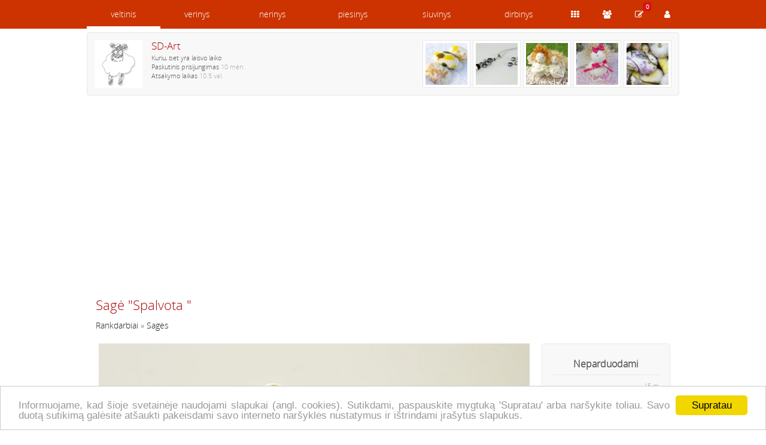

--- FILE ---
content_type: text/html; charset=utf-8
request_url: https://sd-art.veltinis.lt/rankdarbiai/sages/sage-quot-spalvota-quot-77487.htm
body_size: 3046
content:
<!DOCTYPE html>
<html lang="lt">
<head>
<title>SD-Art • Sagė &quot;Spalvota &quot; • Sagės • 2011-03-23 08:11</title>
<meta name="description" content="SD-Art - Sagė &quot;Spalvota &quot;. Rankdarbiai: Sagės. Vilna, koralai, čekiškas stiklas, auksuotos, sidabruotos bei.., 2011-03-23 08:11" />
<meta http-equiv="content-type" content="text/html; charset=utf-8" />
<meta name="viewport" content="width=device-width, initial-scale=1">
<meta name="verify-paysera" content="0e959600d3c87d6cadf091109dd1a28c">
<meta property="og:url" content="http://www.veltinis.lt/rankdarbiai/sages/sage-quot-spalvota-quot-77487.htm"/>
<meta property="og:type" content="website" />
<meta property="og:title" content="Sagė &quot;Spalvota &quot;" />
<meta property="og:image" content="https://stat2.veltinis.lt/7/77487-01.jpg" />
<meta property="og:description" content="Vilna, koralai, čekiškas stiklas, auksuotos, sidabruotos bei bižuterio met. detalės." />
<meta name="google-site-verification" content="Sdu7PAupUdmplOPat3hKFUikMm8ISeKIDbySPJyRexI" />
<meta name="verify-webtopay" content="0e959600d3c87d6cadf091109dd1a28c" />
<meta name="msvalidate.01" content="C734CF6674A85B2C3C2EB5CD91655460" />
<link rel="stylesheet" href="https://stat1.veltinis.lt/styles.min.css?3" type="text/css"/>
<link rel="alternate" type="application/rss+xml" href="/rss/" title="veltinis.lt rss" />
<link rel="icon" href="https://stat1.veltinis.lt/favicon.ico" type="image/x-icon" />
<link rel="dns-prefetch" href="//www.googletagmanager.com">
<link rel="dns-prefetch" href="//www.google-analytics.com">
<meta name="robots" content="index, follow">
<link rel="canonical" href="https://www.veltinis.lt/rankdarbiai/sages/sage-quot-spalvota-quot-77487.htm" /></head>
<body id="w1">
<header>

<nav class="wrapper">
<div id="dom"><span><a href="https://www.veltinis.lt" title="veltinis.lt">veltinis</a></span>
<ul>
<li class="act"><a href="https://SD-Art.veltinis.lt" title="SD-Art.veltinis.lt">veltinis</a></li><li><a href="https://SD-Art.verinys.lt" title="SD-Art.verinys.lt">verinys</a></li><li><a href="https://SD-Art.nerinys.lt" title="SD-Art.nerinys.lt">nerinys</a></li><li><a href="https://SD-Art.piesinys.lt" title="SD-Art.piesinys.lt">piesinys</a></li><li><a href="https://SD-Art.siuvinys.lt" title="SD-Art.siuvinys.lt">siuvinys</a></li><li><a href="https://SD-Art.dirbinys.lt" title="SD-Art.dirbinys.lt">dirbinys</a></li><ul>
</div>

<div id="ctrl">
<ul>
<li><a href="https://SD-Art.veltinis.lt/rankdarbiai/"><span class="items" title="Rankdarbiai"></span></a></li><li><a href="https://SD-Art.veltinis.lt/draugai/"><span class="users" title="Draugai"></span></a></li><li><a href="https://SD-Art.veltinis.lt/atsiliepimai/"><span class="review" title="Atsiliepimai"></span></a><span class="badge">0</span></li><li><a href="https://www.veltinis.lt/usr/login.php"><span class="login" title="Prisijungti"></span></a></li></ul>
</div>
</nav>

</header>


<div style="margin-top:54px"></div>




<div class="wrapper">
<aside class='user-info clear'><div class='clear'><img src='https://stat3.veltinis.lt/user.jpg' alt='SD-Art' title='SD-Art' width='80' height='80'/><h2>SD-Art <span class='light'></span></h2><p class='small'>Kuriu, bet yra laisvo laiko</p><p class='small'>Paskutinis prisijungimas <time datetime='2025-03-20 14:48:07'>10 mėn.</time></p><p class='small'>Atsakymo laikas <span class='light'>10.5 val.</span></p><p><a href=''></a></p></div><ul id='user-items'><li><a href='/rankdarbiai/interjero-detales/muilai-plausines-quot-vaistazoles-quot-170383.htm' title='Muilai - plaušinės &quot;Vaistažolės&quot;'><img src='https://stat3.veltinis.lt/17/muilai-plausines-quot-vaistazoles-quot-170383-8009-thumbnail.jpg' width='70' height='70' alt='Muilai - plaušinės &quot;Vaistažolės&quot;' title='Muilai - plaušinės &quot;Vaistažolės&quot;' /></a></li><li><a href='/rankdarbiai/interjero-detales/dezute-su-veltinio-angelu-quot-lobiai-quot-169430.htm' title='Dėžutė su veltinio angelu &quot;Lobiai&quot;'><img src='https://stat3.veltinis.lt/16/dezute-su-veltinio-angelu-quot-lobiai-quot-169430-4215-thumbnail.jpg' width='70' height='70' alt='Dėžutė su veltinio angelu &quot;Lobiai&quot;' title='Dėžutė su veltinio angelu &quot;Lobiai&quot;' /></a></li><li><a href='/rankdarbiai/interjero-detales/medine-dezute-quot-seses-quot-169130.htm' title='Medinė dėžutė &quot;Sesės&quot;'><img src='https://stat3.veltinis.lt/16/medine-dezute-quot-seses-quot-169130-8342-thumbnail.jpg' width='70' height='70' alt='Medinė dėžutė &quot;Sesės&quot;' title='Medinė dėžutė &quot;Sesės&quot;' /></a></li><li><a href='/rankdarbiai/komplektai/auskaru-ir-verinio-komplektas-quot-shadow-quot-166010.htm' title='Auskarų ir vėrinio komplektas &quot;Shadow&quot;'><img src='https://stat3.veltinis.lt/16/auskaru-ir-verinio-komplektas-quot-shadow-quot-166010-9248-thumbnail.jpg' width='70' height='70' alt='Auskarų ir vėrinio komplektas &quot;Shadow&quot;' title='Auskarų ir vėrinio komplektas &quot;Shadow&quot;' /></a></li><li><a href='/rankdarbiai/interjero-detales/muilai-plausines-165720.htm' title='Muilai - plaušinės'><img src='https://stat3.veltinis.lt/16/muilai-plausines-165720-9925-thumbnail.jpg' width='70' height='70' alt='Muilai - plaušinės' title='Muilai - plaušinės' /></a></li></ul></aside>
<div id="container" class="clear"> 

<p class='clear'>&nbsp;</p>
<p class='clear'>
<script async src="//pagead2.googlesyndication.com/pagead/js/adsbygoogle.js"></script>
<!-- responsive -->
<ins class="adsbygoogle"
     style="display:block"
     data-ad-client="ca-pub-5330465759071550"
     data-ad-slot="6242655913"
     data-ad-format="auto"></ins>
<script>
(adsbygoogle = window.adsbygoogle || []).push({});
</script> 
</p>

<div itemscope itemtype='https://schema.org/Product'>
<h1 itemprop="name">Sagė &quot;Spalvota &quot;</h1><meta itemprop="sku" content = "3684"><p itemscope itemtype="http://schema.org/BreadcrumbList" class="clear" style="margin-bottom:20px"><span itemprop="itemListElement" itemscope itemtype="http://schema.org/ListItem"><a itemprop="item" href="/rankdarbiai/"><span itemprop="name">Rankdarbiai</span></a><meta itemprop="position" content="1" /></span> &raquo; <span itemprop="itemListElement" itemscope itemtype="http://schema.org/ListItem"><a itemprop="item" href="/rankdarbiai/sages/"><span itemprop="name">Sagės</span></a><meta itemprop="position" content="2" /></span></p><aside class="item-info"><p class='priceBig'>Neparduodami</p><p class='line'> <span class='light' style='float:right'>15 m.</span></p><button class='btn btn-primary btn-block' onclick="javascript:tb_show('Sagė &quot;Spalvota &quot;','/usr/write.php?uid=3684&amp;iid=77487&amp;keepThis=true&amp;TB_iframe=true&amp;height=560&amp;width=320');">Parašyk laiškelį</button><button class='btn btn-default btn-block' onclick="likeme('favitem',77487,'love','nolove')"><span id='favitem_77487' class='nolove'></span>Pažymėti</button><p style='text-align:center' class='small'>Domisi <span id='favitemt_77487'>0</span> lankytojai</p><p style="text-align:center" class="line small">Patinka <span id="itemt_77487">0</span> lankytojams</p><p class='line'></p><div style='margin:10px auto;width:120px'><input type='hidden' id='picId' value='0' /><a href='#' title='SD-Art' onclick="var pid=document.getElementById('picId');document.getElementById('pic'+pid.value).style.display='none';document.getElementById('pic0').style.display='block';pid.value='0';return false;"><img src='https://stat3.veltinis.lt/7/sage-quot-spalvota-quot-77487-01-thumbnail.jpg' width='120' height='120' alt='Sagė &quot;Spalvota &quot;' title='Sagė &quot;Spalvota &quot;' /></a><br/><a href='#' title='SD-Art' onclick="var pid=document.getElementById('picId');document.getElementById('pic'+pid.value).style.display='none';document.getElementById('pic1').style.display='block';pid.value='1';return false;"><img src='https://stat3.veltinis.lt/7/sage-quot-spalvota-quot-77487-02-thumbnail.jpg' width='58' height='58' alt='Sagė &quot;Spalvota &quot;' title='Sagė &quot;Spalvota &quot;' /></a></div>  
  
<p class='line'></p>
<p>&nbsp;</p>
</aside>
<div id='pic0'><figure><img itemprop="image" src="https://stat2.veltinis.lt/7/sage-quot-spalvota-quot-77487-01.jpg" alt="Sagė &quot;Spalvota &quot;" title="Sagė &quot;Spalvota &quot;" /></figure></div><div id='pic1' style='display:none'><figure><img itemprop="image" src="https://stat2.veltinis.lt/7/sage-quot-spalvota-quot-77487-02.jpg" alt="Sagė &quot;Spalvota &quot;" title="Sagė &quot;Spalvota &quot;" /></figure></div><p itemprop='description'>Vilna, koralai, čekiškas stiklas, auksuotos, sidabruotos bei bižuterio met. detalės.</p></div>

<button class="btn btn-primary btn-block" type="button" onclick="location.href='/usr/login.php'">Prisijungti</button>
</div>

<script defer type="text/javascript" src="https://stat1.veltinis.lt/globaljs.min.js"></script>
<footer>
<p style="text-align:right;line-height:28px">
<a href='/kontaktai/'>&#xf095; Kontaktai</a> 
</p>
<p>  

</p> 
		
</footer>
</div>


<script type="text/javascript">
window.cookieconsent_options = {"message":"Informuojame, kad šioje svetainėje naudojami slapukai (angl. cookies). Sutikdami, paspauskite mygtuką 'Supratau' arba naršykite toliau. Savo duotą sutikimą galėsite atšaukti pakeisdami savo interneto naršyklės nustatymus ir ištrindami įrašytus slapukus.","dismiss":"Supratau","learnMore":"","link":null,"theme":"light-bottom"};
</script>
<script type="text/javascript" defer src="//cdnjs.cloudflare.com/ajax/libs/cookieconsent2/1.0.9/cookieconsent.min.js"></script>   
</body>
</html>




--- FILE ---
content_type: text/html; charset=utf-8
request_url: https://www.google.com/recaptcha/api2/aframe
body_size: 268
content:
<!DOCTYPE HTML><html><head><meta http-equiv="content-type" content="text/html; charset=UTF-8"></head><body><script nonce="VmjJNTj0CV_FKuseLqBRng">/** Anti-fraud and anti-abuse applications only. See google.com/recaptcha */ try{var clients={'sodar':'https://pagead2.googlesyndication.com/pagead/sodar?'};window.addEventListener("message",function(a){try{if(a.source===window.parent){var b=JSON.parse(a.data);var c=clients[b['id']];if(c){var d=document.createElement('img');d.src=c+b['params']+'&rc='+(localStorage.getItem("rc::a")?sessionStorage.getItem("rc::b"):"");window.document.body.appendChild(d);sessionStorage.setItem("rc::e",parseInt(sessionStorage.getItem("rc::e")||0)+1);localStorage.setItem("rc::h",'1769045571836');}}}catch(b){}});window.parent.postMessage("_grecaptcha_ready", "*");}catch(b){}</script></body></html>